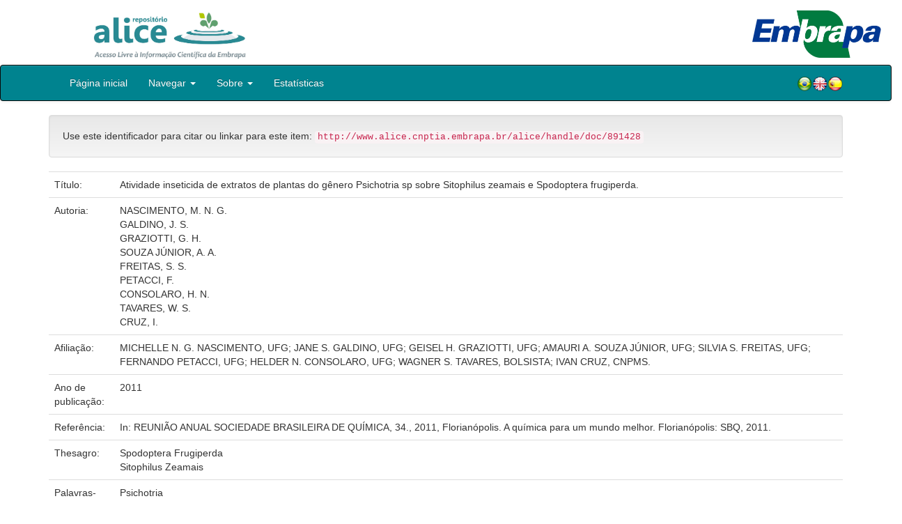

--- FILE ---
content_type: text/html;charset=UTF-8
request_url: https://www.alice.cnptia.embrapa.br/handle/doc/891428
body_size: 23784
content:


















<!DOCTYPE html>
<html>
    <head>
        <title>Alice: Atividade inseticida de extratos de plantas do gênero Psichotria sp sobre Sitophilus zeamais e Spodoptera frugiperda.</title>
        <meta http-equiv="Content-Type" content="text/html; charset=UTF-8" />
        <meta name="Generator" content="DSpace 5.6" />
        <meta name="viewport" content="width=device-width, initial-scale=1.0">
        <link rel="shortcut icon" href="/alice/favicon.ico" type="image/x-icon"/>
        <link rel="stylesheet" href="/alice/static/css/jquery-ui-1.10.3.custom/redmond/jquery-ui-1.10.3.custom.css" type="text/css" />
        <link rel="stylesheet" href="/alice/static/css/bootstrap/bootstrap.min.css" type="text/css" />
        <link rel="stylesheet" href="/alice/static/css/bootstrap/bootstrap-theme.min.css" type="text/css" />
        <link rel="stylesheet" href="/alice/static/css/bootstrap/dspace-theme.css" type="text/css" />
        
        <link rel="search" type="application/opensearchdescription+xml" href="/alice/open-search/description.xml" title="DSpace"/>
        
        
<link rel="schema.DCTERMS" href="http://purl.org/dc/terms/" />
<link rel="schema.DC" href="http://purl.org/dc/elements/1.1/" />
<meta name="DC.creator" content="NASCIMENTO, M. N. G." xml:lang="pt_BR" />
<meta name="DC.creator" content="GALDINO, J. S." xml:lang="pt_BR" />
<meta name="DC.creator" content="GRAZIOTTI, G. H." xml:lang="pt_BR" />
<meta name="DC.creator" content="SOUZA JÚNIOR, A. A." xml:lang="pt_BR" />
<meta name="DC.creator" content="FREITAS, S. S." xml:lang="pt_BR" />
<meta name="DC.creator" content="PETACCI, F." xml:lang="pt_BR" />
<meta name="DC.creator" content="CONSOLARO, H. N." xml:lang="pt_BR" />
<meta name="DC.creator" content="TAVARES, W. S." xml:lang="pt_BR" />
<meta name="DC.creator" content="CRUZ, I." xml:lang="pt_BR" />
<meta name="DCTERMS.dateAccepted" content="2011-06-14T11:11:11Z" xml:lang="pt_BR" scheme="DCTERMS.W3CDTF" />
<meta name="DCTERMS.available" content="2011-06-14T11:11:11Z" xml:lang="pt_BR" scheme="DCTERMS.W3CDTF" />
<meta name="DCTERMS.created" content="2011-06-14" xml:lang="pt_BR" scheme="DCTERMS.W3CDTF" />
<meta name="DCTERMS.issued" content="2011" xml:lang="pt_BR" scheme="DCTERMS.W3CDTF" />
<meta name="DCTERMS.bibliographicCitation" content="In: REUNIÃO ANUAL SOCIEDADE BRASILEIRA DE QUÍMICA, 34., 2011, Florianópolis. A química para um mundo melhor. Florianópolis: SBQ, 2011." xml:lang="pt_BR" />
<meta name="DC.identifier" content="http://www.alice.cnptia.embrapa.br/alice/handle/doc/891428" xml:lang="pt_BR" scheme="DCTERMS.URI" />
<meta name="DC.language" content="por" xml:lang="pt_BR" scheme="DCTERMS.RFC1766" />
<meta name="DC.rights" content="openAccess" xml:lang="pt_BR" />
<meta name="DC.subject" content="Psichotria" xml:lang="pt_BR" />
<meta name="DC.title" content="Atividade inseticida de extratos de plantas do gênero Psichotria sp sobre Sitophilus zeamais e Spodoptera frugiperda." xml:lang="pt_BR" />
<meta name="DC.type" content="Artigo em anais e proceedings" xml:lang="pt_BR" />
<meta name="DC.date" content="2012-03-07T11:11:11Z" xml:lang="pt_BR" scheme="DCTERMS.W3CDTF" />
<meta name="DC.subject" content="Spodoptera Frugiperda" xml:lang="pt_BR" />
<meta name="DC.subject" content="Sitophilus Zeamais" xml:lang="pt_BR" />
<meta name="DC.contributor" content="MICHELLE N. G. NASCIMENTO, UFG; JANE S. GALDINO, UFG; GEISEL H. GRAZIOTTI, UFG; AMAURI A. SOUZA JÚNIOR, UFG; SILVIA S. FREITAS, UFG; FERNANDO PETACCI, UFG; HELDER N. CONSOLARO, UFG; WAGNER S. TAVARES, BOLSISTA; IVAN CRUZ, CNPMS." xml:lang="pt_BR" />

<meta name="citation_keywords" content="Psichotria; Spodoptera Frugiperda; Sitophilus Zeamais" />
<meta name="citation_title" content="Atividade inseticida de extratos de plantas do gênero Psichotria sp sobre Sitophilus zeamais e Spodoptera frugiperda." />
<meta name="citation_publisher" content="In: REUNIÃO ANUAL SOCIEDADE BRASILEIRA DE QUÍMICA, 34., 2011, Florianópolis. A química para um mundo melhor. Florianópolis: SBQ, 2011." />
<meta name="citation_language" content="por" />
<meta name="citation_author" content="NASCIMENTO, M. N. G." />
<meta name="citation_author" content="GALDINO, J. S." />
<meta name="citation_author" content="GRAZIOTTI, G. H." />
<meta name="citation_author" content="SOUZA JÚNIOR, A. A." />
<meta name="citation_author" content="FREITAS, S. S." />
<meta name="citation_author" content="PETACCI, F." />
<meta name="citation_author" content="CONSOLARO, H. N." />
<meta name="citation_author" content="TAVARES, W. S." />
<meta name="citation_author" content="CRUZ, I." />
<meta name="citation_pdf_url" content="http://www.alice.cnptia.embrapa.br/bitstream/doc/891428/1/Atividadeinseticida.pdf" />
<meta name="citation_date" content="2011" />
<meta name="citation_abstract_html_url" content="http://www.alice.cnptia.embrapa.br/handle/doc/891428" />

        

        <script type='text/javascript' src="/alice/static/js/jquery/jquery-1.10.2.min.js"></script>
        <script type='text/javascript' src='/alice/static/js/jquery/jquery-ui-1.10.3.custom.min.js'></script>
        <script type='text/javascript' src='/alice/static/js/bootstrap/bootstrap.min.js'></script>
        <script type='text/javascript' src='/alice/static/js/holder.js'></script>
        <script type="text/javascript" src="/alice/utils.js"></script>
        <script type="text/javascript" src="/alice/static/js/choice-support.js"></script>

        
        


        <!-- HTML5 shim and Respond.js IE8 support of HTML5 elements and media queries -->
        <!--[if lt IE 9]>
          <script src="/alice/static/js/html5shiv.js"></script>
          <script src="/alice/static/js/respond.min.js"></script>
        <![endif]-->
    </head>

    
    
    <body class="undernavigation">

                <div class="row" style="padding-bottom: 0px;">


                  <div class="col-md-3 brand">
                      <a  href="/alice/" style="outline: none;">
                <img src="/alice/image/logo_ALICE.jpg" alt="Alice logo" class="logoRepositorio" style="" width="508px" >
                  <img src="/alice/image/Alice_Embrapa.jpg" alt="Alice logo" class="logoComposto" style="" width="508px" >
                      </a>
                    </div>


                    <div class="col-md-9" style="padding-top: 0px;">


                    <img src="/alice/image/aliceback.jpg" alt="alice" class="banerDireita">

                    <a  href="https://www.embrapa.br/" target="_blank" style="outline: none;">
                      <img src="/alice/image/embrapa_logo.jpg" alt="Embrapa " class="logoEmbrapa" width="330px">
                      </a>
                    </div>


                    </div>




        <a class="sr-only" href="#content">Skip navigation</a>
        <header class="navbar navbar-inverse navbar-fixed">




            
            <div class="container" style="padding-right: 0px;">
                

























<div class="navbar-header">
    <button type="button" class="navbar-toggle" data-toggle="collapse" data-target=".navbar-collapse">
        <span class="icon-bar"></span>
        <span class="icon-bar"></span>
        <span class="icon-bar"></span>
    </button>
    
</div>
<nav class="collapse navbar-collapse bs-navbar-collapse" role="navigation">
    <ul class="nav navbar-nav">
        <li class="false"><a href="/alice/"> Página inicial</a></li>

        <li class="dropdown">
            <a href="#" class="dropdown-toggle" data-toggle="dropdown">Navegar <b class="caret"></b></a>
            <ul class="dropdown-menu">
                <li><a href="/alice/community-list">Unidades da Embrapa</a></li>
                <li class="divider"></li>
                <li class="dropdown-header">Navegar nos Itens por:</li>
                    

                
                <li><a href="/alice/browse?type=dateissued">Ano de publicação</a></li>
                    
                <li><a href="/alice/browse?type=author">Autor</a></li>
                    
                <li><a href="/alice/browse?type=editor">Editor</a></li>
                    
                <li><a href="/alice/browse?type=title">Título</a></li>
                    
                <li><a href="/alice/browse?type=subject">Assunto</a></li>
                    
                <li><a href="/alice/browse?type=type">Tipo</a></li>
                    

                

            </ul>
        </li>

        <li class="dropdown">
            <a href="#" class="dropdown-toggle" data-toggle="dropdown">Sobre <b class="caret"></b></a>
            <ul class="dropdown-menu" style="font-size: 15px;">
                <li><a href="/alice/alice.jsp" style="font-size: 15px;">Alice</a></li>
                <li><a href="https://www.embrapa.br/seb/o-sistema" target="_blank" style="font-size: 15px;">Sistema Embrapa de Bibliotecas - SEB</a></li>
                <li><a href="/alice/interoperabilidade.jsp" style="font-size: 15px;">Interoperabilidade de dados</a></li>
                <li><a href="https://www.embrapa.br/politica-de-governanca-de-dados-informacao-e-conhecimento"  target="_blank" style="font-size: 15px;">Política de Governança</a></li>
                <li><a href="/alice/duvidas.jsp" style="font-size: 15px;">Dúvidas frequentes</a></li>
                <li><a href="/alice/contato.jsp" style="font-size: 15px;">Contato</a></li>
            </ul>
        </li>
        <!--STATS ADDON  -->
        
        <li><a href="/alice/stats?level=general&type=access&page=downviews-series">Estatísticas</a></li>
            
        <!--END STATS ADDON  -->
    </ul>
    
    
    <div style="padding-top:15px;padding-left:25px;">
        <div class="dropdown">
            <a class="pull-right" href="?locale=es"><img alt="Español" title="Español" src="/alice/image/spain.png"></a>
            <a class="pull-right" href="?locale=en"><img alt="English" title="English" src="/alice/image/english.png"></a>
            <a class="pull-right" href="?locale=pt_BR"><img alt="Português" title="Português" src="/alice/image/brazil.png"></a>
        </div>
    </div>
    
    

</nav>

            </div>
            
        </header>

        <main id="content" role="main">

            
            <div class="container">
                






























		

		


                
                <div class="well">Use este identificador para citar ou linkar para este item:
                <code>http://www.alice.cnptia.embrapa.br/alice/handle/doc/891428</code></div>



    
    <table class="table itemDisplayTable">
<tr><td class="metadataFieldLabel">Título:&nbsp;</td><td class="metadataFieldValue">Atividade&#x20;inseticida&#x20;de&#x20;extratos&#x20;de&#x20;plantas&#x20;do&#x20;gênero&#x20;Psichotria&#x20;sp&#x20;sobre&#x20;Sitophilus&#x20;zeamais&#x20;e&#x20;Spodoptera&#x20;frugiperda.</td></tr>
<tr><td class="metadataFieldLabel">Autoria:&nbsp;</td><td class="metadataFieldValue"><a class="author"href="/alice/browse?type=author&amp;value=NASCIMENTO%2C+M.+N.+G.">NASCIMENTO,&#x20;M.&#x20;N.&#x20;G.</a><a class="reportimage"  target="_self"  alt="???stats.reporting.author.alt???" href="/alice/stats/report.jsp?type=author&amp;id=TkFTQ0lNRU5UTywgTS4gTi4gRy4="><img src="/alice/image/stats/report.png" /></a><a class="reportimage"  target="_self"  alt="???stats.reporting.author.alt???" href="/alice/stats/report.jsp?type=author&amp;id=TkFTQ0lNRU5UTywgTS4gTi4gRy4=&bibtex=yes"><img src="/alice/image/stats/bib.png" /></a><br /><a class="author"href="/alice/browse?type=author&amp;value=GALDINO%2C+J.+S.">GALDINO,&#x20;J.&#x20;S.</a><a class="reportimage"  target="_self"  alt="???stats.reporting.author.alt???" href="/alice/stats/report.jsp?type=author&amp;id=R0FMRElOTywgSi4gUy4="><img src="/alice/image/stats/report.png" /></a><a class="reportimage"  target="_self"  alt="???stats.reporting.author.alt???" href="/alice/stats/report.jsp?type=author&amp;id=R0FMRElOTywgSi4gUy4=&bibtex=yes"><img src="/alice/image/stats/bib.png" /></a><br /><a class="author"href="/alice/browse?type=author&amp;value=GRAZIOTTI%2C+G.+H.">GRAZIOTTI,&#x20;G.&#x20;H.</a><a class="reportimage"  target="_self"  alt="???stats.reporting.author.alt???" href="/alice/stats/report.jsp?type=author&amp;id=R1JBWklPVFRJLCBHLiBILg=="><img src="/alice/image/stats/report.png" /></a><a class="reportimage"  target="_self"  alt="???stats.reporting.author.alt???" href="/alice/stats/report.jsp?type=author&amp;id=R1JBWklPVFRJLCBHLiBILg==&bibtex=yes"><img src="/alice/image/stats/bib.png" /></a><br /><a class="author"href="/alice/browse?type=author&amp;value=SOUZA+J%C3%9ANIOR%2C+A.+A.">SOUZA&#x20;JÚNIOR,&#x20;A.&#x20;A.</a><a class="reportimage"  target="_self"  alt="???stats.reporting.author.alt???" href="/alice/stats/report.jsp?type=author&amp;id=U09VWkEgSsOaTklPUiwgQS4gQS4="><img src="/alice/image/stats/report.png" /></a><a class="reportimage"  target="_self"  alt="???stats.reporting.author.alt???" href="/alice/stats/report.jsp?type=author&amp;id=U09VWkEgSsOaTklPUiwgQS4gQS4=&bibtex=yes"><img src="/alice/image/stats/bib.png" /></a><br /><a class="author"href="/alice/browse?type=author&amp;value=FREITAS%2C+S.+S.">FREITAS,&#x20;S.&#x20;S.</a><a class="reportimage"  target="_self"  alt="???stats.reporting.author.alt???" href="/alice/stats/report.jsp?type=author&amp;id=RlJFSVRBUywgUy4gUy4="><img src="/alice/image/stats/report.png" /></a><a class="reportimage"  target="_self"  alt="???stats.reporting.author.alt???" href="/alice/stats/report.jsp?type=author&amp;id=RlJFSVRBUywgUy4gUy4=&bibtex=yes"><img src="/alice/image/stats/bib.png" /></a><br /><a class="author"href="/alice/browse?type=author&amp;value=PETACCI%2C+F.">PETACCI,&#x20;F.</a><a class="reportimage"  target="_self"  alt="???stats.reporting.author.alt???" href="/alice/stats/report.jsp?type=author&amp;id=UEVUQUNDSSwgRi4="><img src="/alice/image/stats/report.png" /></a><a class="reportimage"  target="_self"  alt="???stats.reporting.author.alt???" href="/alice/stats/report.jsp?type=author&amp;id=UEVUQUNDSSwgRi4=&bibtex=yes"><img src="/alice/image/stats/bib.png" /></a><br /><a class="author"href="/alice/browse?type=author&amp;value=CONSOLARO%2C+H.+N.">CONSOLARO,&#x20;H.&#x20;N.</a><a class="reportimage"  target="_self"  alt="???stats.reporting.author.alt???" href="/alice/stats/report.jsp?type=author&amp;id=Q09OU09MQVJPLCBILiBOLg=="><img src="/alice/image/stats/report.png" /></a><a class="reportimage"  target="_self"  alt="???stats.reporting.author.alt???" href="/alice/stats/report.jsp?type=author&amp;id=Q09OU09MQVJPLCBILiBOLg==&bibtex=yes"><img src="/alice/image/stats/bib.png" /></a><br /><a class="author"href="/alice/browse?type=author&amp;value=TAVARES%2C+W.+S.">TAVARES,&#x20;W.&#x20;S.</a><a class="reportimage"  target="_self"  alt="???stats.reporting.author.alt???" href="/alice/stats/report.jsp?type=author&amp;id=VEFWQVJFUywgVy4gUy4="><img src="/alice/image/stats/report.png" /></a><a class="reportimage"  target="_self"  alt="???stats.reporting.author.alt???" href="/alice/stats/report.jsp?type=author&amp;id=VEFWQVJFUywgVy4gUy4=&bibtex=yes"><img src="/alice/image/stats/bib.png" /></a><br /><a class="author"href="/alice/browse?type=author&amp;value=CRUZ%2C+I.">CRUZ,&#x20;I.</a><a class="reportimage"  target="_self"  alt="???stats.reporting.author.alt???" href="/alice/stats/report.jsp?type=author&amp;id=Q1JVWiwgSS4="><img src="/alice/image/stats/report.png" /></a><a class="reportimage"  target="_self"  alt="???stats.reporting.author.alt???" href="/alice/stats/report.jsp?type=author&amp;id=Q1JVWiwgSS4=&bibtex=yes"><img src="/alice/image/stats/bib.png" /></a></td></tr>
<tr><td class="metadataFieldLabel">Afiliação:&nbsp;</td><td class="metadataFieldValue">MICHELLE&#x20;N.&#x20;G.&#x20;NASCIMENTO,&#x20;UFG;&#x20;JANE&#x20;S.&#x20;GALDINO,&#x20;UFG;&#x20;GEISEL&#x20;H.&#x20;GRAZIOTTI,&#x20;UFG;&#x20;AMAURI&#x20;A.&#x20;SOUZA&#x20;JÚNIOR,&#x20;UFG;&#x20;SILVIA&#x20;S.&#x20;FREITAS,&#x20;UFG;&#x20;FERNANDO&#x20;PETACCI,&#x20;UFG;&#x20;HELDER&#x20;N.&#x20;CONSOLARO,&#x20;UFG;&#x20;WAGNER&#x20;S.&#x20;TAVARES,&#x20;BOLSISTA;&#x20;IVAN&#x20;CRUZ,&#x20;CNPMS.</td></tr>
<tr><td class="metadataFieldLabel">Ano de publicação:&nbsp;</td><td class="metadataFieldValue">2011</td></tr>
<tr><td class="metadataFieldLabel">Referência:&nbsp;</td><td class="metadataFieldValue">In:&#x20;REUNIÃO&#x20;ANUAL&#x20;SOCIEDADE&#x20;BRASILEIRA&#x20;DE&#x20;QUÍMICA,&#x20;34.,&#x20;2011,&#x20;Florianópolis.&#x20;A&#x20;química&#x20;para&#x20;um&#x20;mundo&#x20;melhor.&#x20;Florianópolis:&#x20;SBQ,&#x20;2011.</td></tr>
<tr><td class="metadataFieldLabel">Thesagro:&nbsp;</td><td class="metadataFieldValue">Spodoptera&#x20;Frugiperda<br />Sitophilus&#x20;Zeamais</td></tr>
<tr><td class="metadataFieldLabel">Palavras-chave:&nbsp;</td><td class="metadataFieldValue">Psichotria</td></tr>
<tr><td class="metadataFieldLabel">Tipo do material:&nbsp;</td><td class="metadataFieldValue">Artigo&#x20;em&#x20;anais&#x20;e&#x20;proceedings</td></tr>
<tr><td class="metadataFieldLabel">Acesso:&nbsp;</td><td class="metadataFieldValue">openAccess</td></tr>
<tr><td class="metadataFieldLabel">Aparece nas coleções:</td><td class="metadataFieldValue"><a href="/alice/handle/item/251">Artigo em anais de congresso (CNPMS)</a><a class="reportimage"  target="_self"  alt="???stats.reporting.collection.alt???" href="/alice/stats/report.jsp?type=collection&amp;id=209"><img src="/alice/image/stats/report.png" /></a><a class="reportimage"  target="_self"  alt="???stats.reporting.collection.alt???" href="/alice/stats/report.jsp?type=collection&amp;id=209&bibtex=yes"><img src="/alice/image/stats/bib.png" /></a><br/></td></tr>
</table><br/>
<div class="panel panel-info"><div class="panel-heading">Arquivos associados a este item:</div>
<table class="table panel-body"><tr><th id="t1" class="standard">Arquivo</th>
<th id="t2" class="standard">Descrição</th>
<th id="t3" class="standard">Tamanho</th><th id="t4" class="standard">Formato</th><th>&nbsp;</th></tr>
<tr><td headers="t1" class="standard"><a target="_blank" href="/alice/bitstream/doc/891428/1/Atividadeinseticida.pdf">Atividadeinseticida.pdf</a></td><td headers="t2" class="standard"></td><td headers="t3" class="standard">35,56 kB</td><td headers="t4" class="standard">Adobe PDF</td><td class="standard" align="center"><a target="_blank" href="/alice/bitstream/doc/891428/1/Atividadeinseticida.pdf"><img src="/alice/retrieve/170910/Atividadeinseticida.pdf.jpg" alt="Thumbnail" /></a><br /><a class="btn btn-primary" target="_blank" href="/alice/bitstream/doc/891428/1/Atividadeinseticida.pdf">Visualizar/Abrir</a></td></tr></table>
</div>

<div class="container row">


    <a class="btn btn-default" href="/alice/handle/doc/891428?mode=full">
        Mostrar registro completo do item
    </a>

	<!--STATS ADDON  -->
		
				<a class="statisticsLink  btn btn-info" href="/alice/stats?level=item&type=access&page=downviews-series&object=item&object-id=doc/891428">
				Visualizar estatísticas</a>
			
	<!--END STATS ADDON  -->


    

</div>
<br/>
    


    

<div class="well" style="height: 35px; padding-left: 10px; padding-right:10px; padding-top:6px">
        <div style="float: left;">
      <p align="center"><a target="_blank" href="http://www.facebook.com/sharer.php?s=100&p[Atividade inseticida de extratos de plantas do gênero Psichotria sp sobre Sitophilus zeamais e Spodoptera frugiperda.]=Atividade inseticida de extratos de plantas do gênero Psichotria sp sobre Sitophilus zeamais e Spodoptera frugiperda.&p[summary]=&p[url]=http://www.alice.cnptia.embrapa.br/alice/handle/doc/891428"><img style="padding-left:3px;padding-rigth:3px" alt="Facebook" title="Compartilhe no Facebook" src="/alice/image/share/facebook.png"></a><a target="_blank" href="http://twitter.com/home?status=Atividade inseticida de extratos de plantas do gênero Psichotria sp sobre Sitophilus zeamais e Spodoptera frugiperda.&nbsp;http://www.alice.cnptia.embrapa.br/alice/handle/doc/891428"><img style="padding-left:3px;padding-rigth:3px" alt="Twitter" title="Compartilhe no Twitter" src="/alice/image/share/twitter.png"></a><a target="_blank" href="http://delicious.com/post?url=http://www.alice.cnptia.embrapa.br/alice/handle/doc/891428&title=Atividade inseticida de extratos de plantas do gênero Psichotria sp sobre Sitophilus zeamais e Spodoptera frugiperda."><img style="padding-left:3px;padding-rigth:3px" alt="Delicious" title="Compartilhe no Delicious" src="/alice/image/share/delicious.png"></a><a target="_blank" href="http://www.linkedin.com/shareArticle?mini=true&url=http://www.alice.cnptia.embrapa.br/alice/handle/doc/891428&title=Atividade inseticida de extratos de plantas do gênero Psichotria sp sobre Sitophilus zeamais e Spodoptera frugiperda.&summary="><img style="padding-left:3px;padding-rigth:3px" alt="LinkedIn" title="Compartilhe no LinkedIn" src="/alice/image/share/linkedin.png"></a><a target="_blank" href="https://www.google.com/bookmarks/mark?op=add&bkmk=http://www.alice.cnptia.embrapa.br/alice/handle/doc/891428&title=Atividade inseticida de extratos de plantas do gênero Psichotria sp sobre Sitophilus zeamais e Spodoptera frugiperda."><img style="padding-left:3px;padding-rigth:3px" alt="Google Bookmarks" title="Adicionar ao Google Bookmarks" src="/alice/image/share/googlebookmark.png"></a><a target="_blank" href="http://www.myspace.com/Modules/PostTo/Pages/?u=http://www.alice.cnptia.embrapa.br/alice/handle/doc/891428"><img style="padding-left:3px;padding-rigth:3px" alt="MySpace" title="Compartilhe no MySpace" src="/alice/image/share/myspace.png"></a></p>
       </div>
       <div style="float: right;">


       </div>
       </div>















</div>
</main>

<footer class="navbar navbar-inverse navbar-bottom">
    <div id="designedby" class="container text-muted">
        <div class="col-md-5" align="left" id="footer">
            Indexado por </br>
            <a href="https://oasisbr.ibict.br/" target="_BLANK">
            <img src="/alice/image/oasisbr.png" alt="Portal Brasileiro de Publicações e Dados Científicos em Acesso Aberto" title="Oasisbr" width="176" height="59" />
            </a>
            &nbsp;&nbsp;&nbsp;&nbsp;&nbsp;&nbsp;
            <a href="https://www.fao.org/agris/" target="_BLANK">
                <img src=https://assets.agris.fao.org/public/images/2024-10/ADP_cert_2025.png alt="BR1– FAO AGRIS data provider 2025" title="Seal of recognition for active AGRIS Data Providers 2025" width="90" height="118" />
            </a>
        </div>
        <div class="col-md-3" align="left">
                Suportado por </br></br></br>
                <a href="http://www.dspace.org/" target="_BLANK">
                <img src="/alice/image/DSpace-logo-light.png" alt="DSpace logo" width="150" height="38"></img>
            </a>
        </div>
        <div class="col-md-4" align="right" id="footer2">
            <p>
            <a class="linkRodape" style="color: #FFF;" href="https://www.embrapa.br/" target="_BLANK">  Empresa Brasileira de Pesquisa Agropecuária - Embrapa</a>
            SAC: <a class="linkRodape" style="color: #FFF;" href="https://www.embrapa.br/fale-conosco" target="_BLANK">https://www.embrapa.br/fale-conosco</a></br></br>
O conteúdo do repositório está licenciado sob a Licença Creative Commons<a style="color: white;" href="https://creativecommons.org/licenses/by-nc-nd/4.0/"> Atribuição - NãoComercial - SemDerivações 4.0 Internacional.</a></br>
               <a rel="license" href="http://creativecommons.org/licenses/by-nc-nd/4.0/">
               <img alt=Licença Creative Commons" style="border-width:0" src="https://i.creativecommons.org/l/by-nc-nd/4.0/80x15.png" /></a>
            </p>
            <a href="/alice/htmlmap"></a></p>
        </div>
    </div>
</footer>
</body>
</html>

